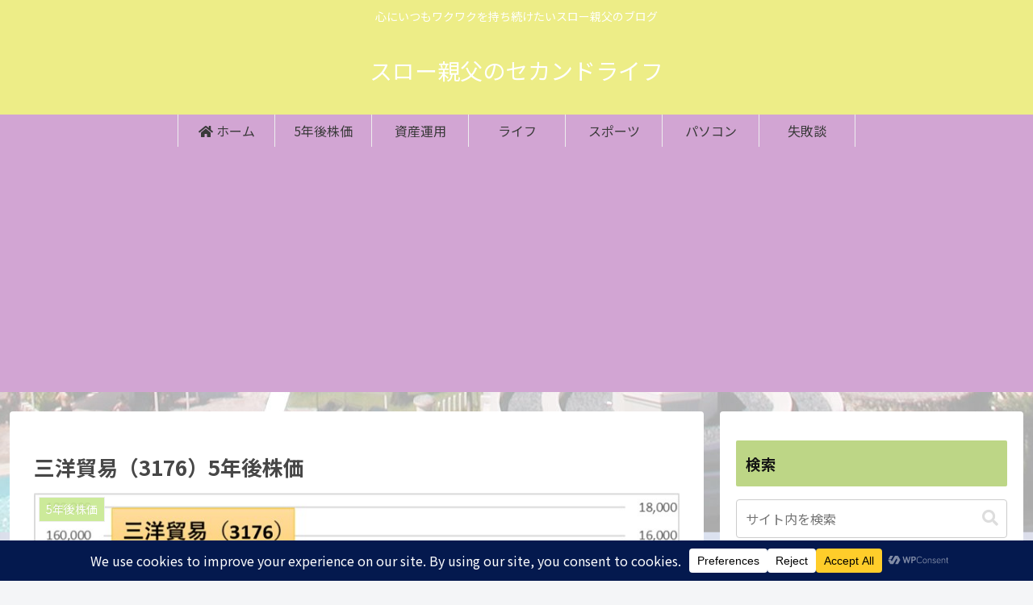

--- FILE ---
content_type: text/html; charset=utf-8
request_url: https://www.google.com/recaptcha/api2/aframe
body_size: 267
content:
<!DOCTYPE HTML><html><head><meta http-equiv="content-type" content="text/html; charset=UTF-8"></head><body><script nonce="tVhTTBZZyFGaWkdwOPVwVg">/** Anti-fraud and anti-abuse applications only. See google.com/recaptcha */ try{var clients={'sodar':'https://pagead2.googlesyndication.com/pagead/sodar?'};window.addEventListener("message",function(a){try{if(a.source===window.parent){var b=JSON.parse(a.data);var c=clients[b['id']];if(c){var d=document.createElement('img');d.src=c+b['params']+'&rc='+(localStorage.getItem("rc::a")?sessionStorage.getItem("rc::b"):"");window.document.body.appendChild(d);sessionStorage.setItem("rc::e",parseInt(sessionStorage.getItem("rc::e")||0)+1);localStorage.setItem("rc::h",'1769111914094');}}}catch(b){}});window.parent.postMessage("_grecaptcha_ready", "*");}catch(b){}</script></body></html>